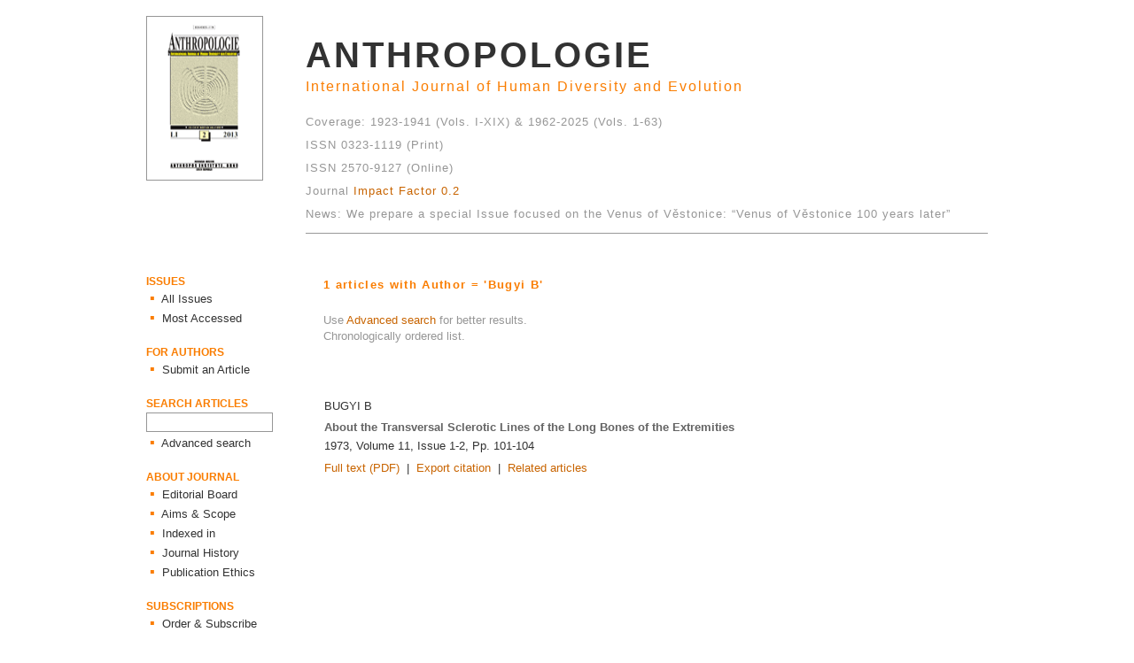

--- FILE ---
content_type: text/html
request_url: http://puvodni.mzm.cz/Anthropologie/author.php?Author=Bugyi%20B
body_size: 2257
content:
<html>

<head>
	<meta http-equiv="Content-Language" content="cs">
	<meta http-equiv="Content-Type" content="text/html; charset=windows-1250">
	<meta name="content-disposition" content="attachment; filename=citation_anth1.ris">

	<title>ANTHROPOLOGIE / Author's articles</title>
	
	<link rel="stylesheet" href="style.css">
	<style title="link colors" type="text/css">
	A:link {color: rgb(120, 140, 110); text-decoration: none}
	A:hover {color: rgb(72, 92, 72); text-decoration: none}
	</style>
</head>

<body topmargin="0" leftmargin="0">
<table border="0" align="center" width="950" cellpadding="0" cellspacing="0">
	<tr>
		<td width="180">&nbsp;</td>
		<td></td>
	</tr>

	<tr>
		<td width="180" valign="top"><img class='img_1' src="images/cover.gif" width="130" height="184"></td>
		<td valign="top">
			﻿<!-- banners on the top -->
<table border='0' cellpadding='0' cellspacing='0' width='100%'>
	<tr>
		<td><a href='index.php'><font class='ant_0 col_2'>ANTHROPOLOGIE</font></a></td>
	</tr>

	<tr>
		<td><font class='ant_1 col_1'>International Journal of Human Diversity and Evolution</font></td>
	</tr>

	<tr>
		<td>&nbsp;</td>
	</tr>

	<tr>
		<td><font class='ant_2 col_4'>Coverage: 1923-1941 (Vols. I-XIX) &amp; 1962-2025 (Vols. 1-63)</font></td>
	</tr>	

	<tr>
		<td><font class='ant_2 col_4'>ISSN 0323-1119 (Print)</font></td>
	</tr>
		
	<tr>
		<td><font class='ant_2 col_4'>ISSN 2570-9127 (Online)</font></td>
	
	</tr>	

	<tr>
		<td><font class='ant_2 col_4'>Journal <a href="https://jcr.clarivate.com/jcr-jp/journal-profile?app=jcr&referrer=target%3Dhttps:%2F%2Fjcr.clarivate.com%2Fjcr-jp%2Fjournal-profile%3Fjournal%3DANTHROPOL-INT%2520J%2520HUM%26year%3D2022%26fromPage%3D%252Fjcr%252Fhome&Init=Yes&journal=ANTHROPOL-INT%20J%20HUM&authCode=null&year=2022&fromPage=%2Fjcr%2Fhome&SrcApp=IC2LS">Impact Factor 0.2</font></a></td>
	
	</tr>
	
	</tr>
		<td><font class='ant_2 col_4'>News: We prepare a special Issue focused on the Venus of Věstonice: “Venus of Věstonice 100 years later”</font></td>  
		
	</td>
	
	</tr>
</table>		</td>
	</tr>

	<tr>
		<td width="180">&nbsp;</td>
		<td><hr noshade size="1" color="#999999"></td>
	</tr>

	<tr>
		<td width="180" valign="top">
			﻿<!-- banners on the left size -->
<table border='0' cellpadding='0' cellspacing='0' width='100%'>
	<tr>
		<td>&nbsp;</td>
	</tr>
	

	<tr>
		<td valign='bottom'><font class='banner_0 col_1'>ISSUES</font></td>
	</tr>

	<tr>
		<td>
			<font class='banner_1sq col_1'>&nbsp;&#9642;</font>
			<a href='allissues.php'><font class='banner_1 col_2'>&nbsp;All Issues</font></a>
		</td>
	</tr>

	<tr>
		<td>
			<font class='banner_1sq col_1'>&nbsp;&#9642;</font>
			<a href='accessed.php'><font class='banner_1 col_2'>&nbsp;Most Accessed</font></a>
		</td>
	</tr>

	<tr>
		<td>&nbsp;</td>
	</tr>


	<tr>
		<td valign='bottom'><font class='banner_0 col_1'>FOR AUTHORS</font></td>
	</tr>

	<tr>
		<td>
			<font class='banner_1sq col_1'>&nbsp;&#9642;</font>
			<a href='submission.php'><font class='banner_1 col_2'>&nbsp;Submit an Article</font></a>
		</td>
	</tr>

	<tr>
		<td>&nbsp;</td>
	</tr>

	<tr>
		<td valign='bottom'><font class='banner_0 col_1'>SEARCH ARTICLES</font></td>
	</tr>

	<!-- NOTE: TOHLE JE TOTÁLNĚ ŠPATNĚ NAPSANÉ. FORM BY MĚL BÝT UVNITŘ TR A TD, NIKOLIV NAOPAK. POKUD SE TO NĚKDY NOVÝMI PARSERY HTML ROZPADNE, OPRAVIT -->
	<form ACTION='search_all.php' METHOD='POST' enctype='multipart/form-data'>
		<tr height='25'>
			<td>
				<!--input type='hidden' name='version' value='form_all'-->
				<input name='search_text' size='16' class='form_box_2 col_3 text_1'>
			</td>
		</tr>
	</form>

	<tr>
		<td>
			<font class='banner_1sq col_1'>&nbsp;&#9642;</font>
			<a href='search_form.php'><font class='banner_1 col_2'>&nbsp;Advanced search</font></a>
		</td>
	</tr>

	<tr>
		<td>&nbsp;</td>
	</tr>

	<tr>
		<td valign='bottom'><font class='banner_0 col_1'>ABOUT JOURNAL</font></td>
	</tr>

	<tr>
		<td>
			<font class='banner_1sq col_1'>&nbsp;&#9642;</font>
			<a href='editors.php'><font class='banner_1 col_2'>&nbsp;Editorial Board</font></a>
		</td>
	</tr>

	<tr>
		<td>
			<font class='banner_1sq col_1'>&nbsp;&#9642;</font>
			<a href='scope.php'><font class='banner_1 col_2'>&nbsp;Aims &amp; Scope</font></a>
		</td>
	</tr>

	<tr>
		<td>
			<font class='banner_1sq col_1'>&nbsp;&#9642;</font>
			<a href='abstracting.php'><font class='banner_1 col_2'>&nbsp;Indexed in</font></a>
		</td>
	</tr>

	<tr>
		<td>
			<font class='banner_1sq col_1'>&nbsp;&#9642;</font>
			<a href='history.php'><font class='banner_1 col_2'>&nbsp;Journal History</font></a>
		</td>
	</tr>

	<tr>
		<td>
			<font class='banner_1sq col_1'>&nbsp;&#9642;</font>
			<a href='ethics.php'><font class='banner_1 col_2'>&nbsp;Publication Ethics</font></a>
		</td>
	</tr>

	<tr>
		<td>&nbsp;</td>
	</tr>

	<tr>
		<td valign='bottom'><font class='banner_0 col_1'>SUBSCRIPTIONS</font></td>
	</tr>

	<tr>
		<td>
			<font class='banner_1sq col_1'>&nbsp;&#9642;</font>
			<a href='subscription.php'><font class='banner_1 col_2'>&nbsp;Order &amp; Subscribe</font></a>
		</td>
	</tr>

	<tr>
		<td>&nbsp;</td>
	</tr>

	<tr>
		<td valign='bottom'><font class='banner_0 col_1'>CONTACT</font></td>
	</tr>

	<tr>
		<td>
			<font class='banner_1sq col_1'>&nbsp;&#9642;</font>
			<a href='contact.php'><font class='banner_1 col_2'>&nbsp;Contact Editor</font></a>
		</td>
	</tr>
	<tr>
		<td>&nbsp;</td>
	</tr>
	
	

		<td>
		<a href="http://www.scimagojr.com/journalsearch.php?q=21100321371&amp;tip=sid&amp;exact=no" title="SCImago Journal &amp; Country Rank"><img border="0" src="http://www.scimagojr.com/journal_img.php?id=21100321371" alt="SCImago Journal &amp; Country Rank"  /></a>
		</td>
	</tr>
</table>		</td>
		<td valign="top">
			﻿<html>
<head>
	<meta http-equiv="Content-Language" content="cs">
	<meta http-equiv="Content-Type" content="text/html; charset=windows-1250">
	
	<title>ANTHROPOLOGIE / Author's articles</title>

	<link rel="stylesheet" href="style.css">
	<style title="link colors" type="text/css">
	A:link {color: rgb(200, 100, 0); text-decoration: none}
	A:hover {color: rgb(160, 80, 20); text-decoration: none}
	</style>
</head>

<body topmargin="0" leftmargin="0">
	<table border='0' cellpadding='0' cellspacing='0' width='80%'>
		<tr>
			<td width='20'>&nbsp;</td>
			<td><br>
				<font class='heading_0 col_1'>
					1 articles with Author = 'Bugyi B'				</font>
			</td>
		</tr>

		<tr>
			<td></td>
			<td>&nbsp;</td>
		</tr>

		<tr>
			<td></td>
			<td>
				<font class='text_1 col_4'>
				Use <a href='search_form.php'>Advanced search</a> for better results.
				</font>
			</td>
		</tr>

		<tr>
			<td></td>
			<td>
				<font class='text_1 col_4'>
				Chronologically ordered list.
				</font>
			</td>
		</tr>

		<tr>
			<td></td>
			<td>&nbsp;</td>
		</tr>

		<tr>
			<td></td>
			<td>
				﻿<table border='0' cellspacing='0' width='100%'>
	<tr>
		<td>&nbsp;</td>
	</tr>
	<tr>
		<td>
			<font class='author col_2'>
				<a href='author.php?Author=Bugyi B'><font class='author col_2'>Bugyi B</font></a>			</font>
			<br>
			<font class='title col_3'>
				About the Transversal Sclerotic Lines of the Long Bones of the Extremities			</font>
		</td>
	</tr>

	<tr>
		<td>
			<font class='text_1 col_2'>1973,&nbsp;</font><a href='issue.php?Year=1973&Volume=11&Issue=1-2'><font class='text_1 col_2'>Volume&nbsp;11,&nbsp;Issue&nbsp;1-2</font></a><font class='text_1 col_2'>,&nbsp;Pp.&nbsp;101-104</font>		</td>
	</tr>

	<tr>
		<td height='30'><font class='text_1 col_2'><a href='downloads/articles/1973/Bugyi_1973_p101-104.pdf'>Full text (PDF)</a>&nbsp;&nbsp;|&nbsp;&nbsp;<a href='citation.php?ID=359'>Export citation</a>&nbsp;&nbsp;|&nbsp;&nbsp;<a href='like.php?ID=359'>Related articles</a></font></td>	</tr>
	
	<tr>
		<td>&nbsp;</td>
	</tr>
</table>			</td>
		</tr>
	</table>
     
</body>
</html>		</td>
	</tr>
</table>

</body>
</html>